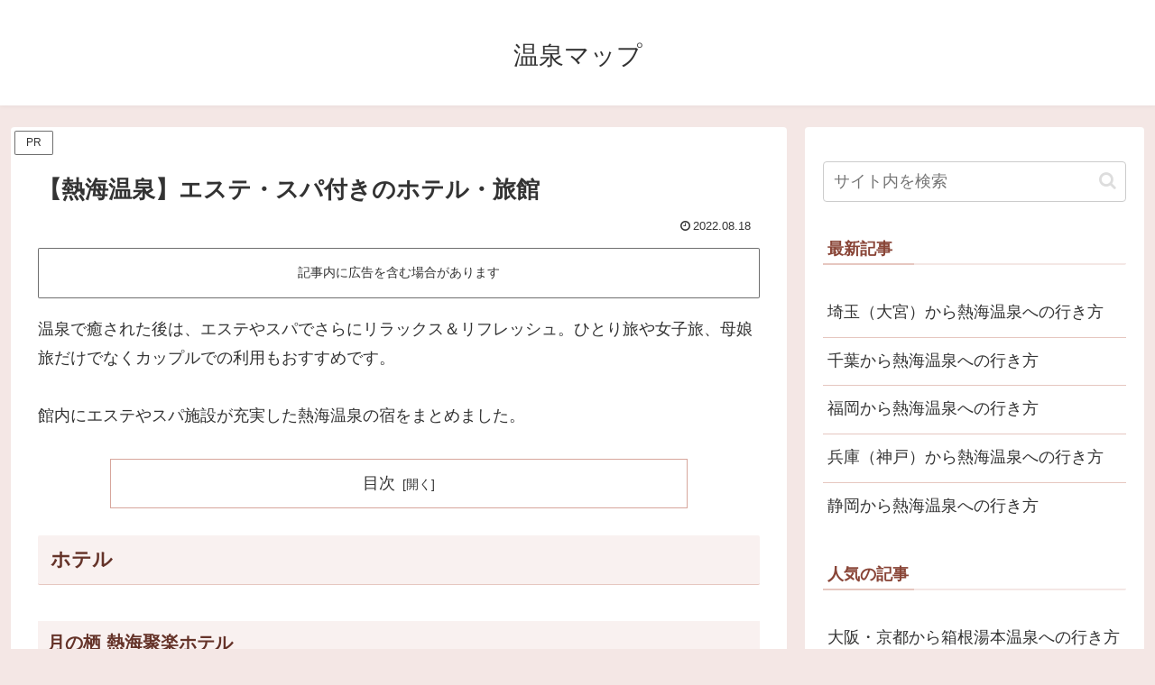

--- FILE ---
content_type: text/html; charset=utf-8
request_url: https://www.google.com/recaptcha/api2/aframe
body_size: 269
content:
<!DOCTYPE HTML><html><head><meta http-equiv="content-type" content="text/html; charset=UTF-8"></head><body><script nonce="vLC1XD7JGqXNzbzPsn7S8A">/** Anti-fraud and anti-abuse applications only. See google.com/recaptcha */ try{var clients={'sodar':'https://pagead2.googlesyndication.com/pagead/sodar?'};window.addEventListener("message",function(a){try{if(a.source===window.parent){var b=JSON.parse(a.data);var c=clients[b['id']];if(c){var d=document.createElement('img');d.src=c+b['params']+'&rc='+(localStorage.getItem("rc::a")?sessionStorage.getItem("rc::b"):"");window.document.body.appendChild(d);sessionStorage.setItem("rc::e",parseInt(sessionStorage.getItem("rc::e")||0)+1);localStorage.setItem("rc::h",'1769492069151');}}}catch(b){}});window.parent.postMessage("_grecaptcha_ready", "*");}catch(b){}</script></body></html>

--- FILE ---
content_type: application/javascript; charset=utf-8;
request_url: https://dalc.valuecommerce.com/app3?p=884864282&_s=https%3A%2F%2Fonsenmap-gide.com%2Fatami-aesthetic%2F&vf=iVBORw0KGgoAAAANSUhEUgAAAAMAAAADCAYAAABWKLW%2FAAAAMElEQVQYV2NkFGP4n5Hkx%2FCrYxMD48LjQv9tmSYw6BxMYGDcyNX1P%2BrZNQYzgQUMABDsDjtdyifNAAAAAElFTkSuQmCC
body_size: 2448
content:
vc_linkswitch_callback({"t":"69784e63","r":"aXhOYwANfTYS3smiCooD7AqKC5awfA","ub":"aXhOYwAAoccS3smiCooCsQqKC%2FBgQQ%3D%3D","vcid":"qNn8zjsbz6eEL4o9XY0s7VXJpNOTe0uU9VAQ2_HAf2T5FAjlQqzzZrAO4j4Uz-gR","vcpub":"0.884022","l":5,"jamexp.jp":{"a":"2912068","m":"3019844","g":"fd3576f28c"},"paypaymall.yahoo.co.jp":{"a":"2695956","m":"2201292","g":"3708f17f8c"},"p":884864282,"s":3329217,"dom.jtb.co.jp":{"a":"2549714","m":"2161637","g":"1c692a28bb","sp":"utm_source%3Dvcdom%26utm_medium%3Daffiliate"},"biz.travel.yahoo.co.jp":{"a":"2761515","m":"2244419","g":"dfa301dc8c"},"www.jtb.co.jp/kokunai_hotel":{"a":"2549714","m":"2161637","g":"1c692a28bb","sp":"utm_source%3Dvcdom%26utm_medium%3Daffiliate"},"nihonyouth-travel.co.jp":{"a":"2912068","m":"3019844","g":"fd3576f28c"},"mini-shopping.yahoo.co.jp":{"a":"2695956","m":"2201292","g":"3708f17f8c"},"shopping.geocities.jp":{"a":"2695956","m":"2201292","g":"3708f17f8c"},"jalan.net":{"a":"2513343","m":"2130725","g":"43413f388c"},"www.jtb.co.jp":{"a":"2549714","m":"2161637","g":"1c692a28bb","sp":"utm_source%3Dvcdom%26utm_medium%3Daffiliate"},"www.jtb.co.jp/kokunai":{"a":"2549714","m":"2161637","g":"1c692a28bb","sp":"utm_source%3Dvcdom%26utm_medium%3Daffiliate"},"jalan.net/dp":{"a":"2656064","m":"3119242","g":"2afd8fc1ab","sp":"vos%3Dafjadpvczzzzx00000001"},"shopping.yahoo.co.jp":{"a":"2695956","m":"2201292","g":"3708f17f8c"},"www.asoview.com":{"a":"2698489","m":"3147096","g":"a42e6be98c"},"brand.asoview.com":{"a":"2698489","m":"3147096","g":"a42e6be98c"},"www.jtbonline.jp":{"a":"2549714","m":"2161637","g":"1c692a28bb","sp":"utm_source%3Dvcdom%26utm_medium%3Daffiliate"},"jamjamtour.jp":{"a":"2912068","m":"3019844","g":"fd3576f28c"},"skyticket.jp":{"a":"2216077","m":"2333182","g":"ae8e730d9f","sp":"ad%3DVC_sky_dom"},"www.jtb.co.jp/kokunai_htl":{"a":"2549714","m":"2161637","g":"1c692a28bb","sp":"utm_source%3Dvcdom%26utm_medium%3Daffiliate"},"approach.yahoo.co.jp":{"a":"2695956","m":"2201292","g":"3708f17f8c"},"travel.yahoo.co.jp":{"a":"2761515","m":"2244419","g":"dfa301dc8c"},"www.tabirai.net":{"a":"2797949","m":"3368354","g":"eb811fb68c"},"yukoyuko.net":{"a":"2425172","m":"2178193","g":"49cc7bed8c"},"paypaystep.yahoo.co.jp":{"a":"2695956","m":"2201292","g":"3708f17f8c"},"jtb.co.jp":{"a":"2549714","m":"2161637","g":"1c692a28bb","sp":"utm_source%3Dvcdom%26utm_medium%3Daffiliate"},"www.ozmall.co.jp":{"a":"2686083","m":"2209755","g":"13d88d668c"}})